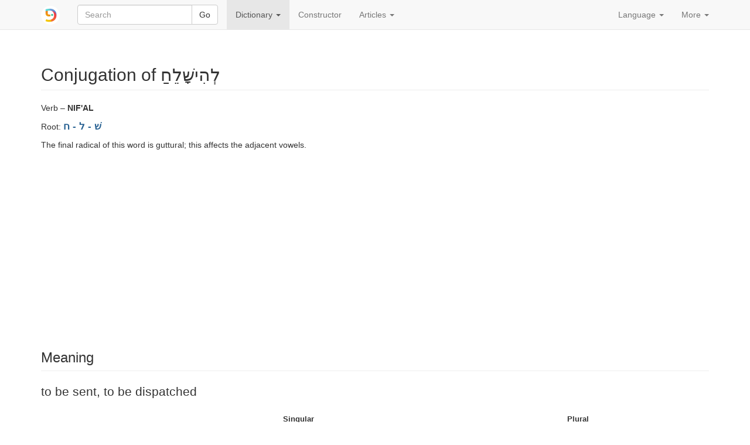

--- FILE ---
content_type: text/html; charset=utf-8
request_url: https://www.pealim.com/dict/2221-lehishaleach/
body_size: 5731
content:
<!DOCTYPE html>
<html lang="en"><head><meta charset="utf-8"><meta content="IE=edge" http-equiv="X-UA-Compatible"><meta content="width=device-width, initial-scale=1" name="viewport"><title>להישלח – to be sent, to be dispatched – Hebrew conjugation tables</title><link href="/static/favicon.png" rel="shortcut icon"><link href="/static/manifest.json" rel="manifest"><meta content="2000" name="offset-test"><link href="/static/style.css?revision=1768864710" rel="stylesheet" type="text/css"><meta content="#61d9d1" name="theme-color"><meta content="Hebrew conjugation tables" property="og:title"><meta content="pealim.com" name="author"><meta content="app-id=1471873887" name="apple-itunes-app"><meta content="https://www.pealim.com/dict/2221-lehishaleach/" property="og:url"><meta content="@pealim_com" name="twitter:creator"><meta content="@pealim_com" name="twitter:site"><meta content="Pealim" property="og:site_name"><meta content="https://www.pealim.com/dict/2221-lehishaleach/pic.png" name="twitter:image"><meta content="156106551405574" property="fb:app_id"><meta content="Hebrew, dictionary, words, verbs, translations, pronunciation, luchot pealim" name="keywords"><meta content="summary" name="twitter:card"><meta content="https://www.pealim.com/dict/2221-lehishaleach/pic.png" property="og:image"><meta content="Verb – NIF&apos;AL | Root: שׁ - ל - חThe final radical of this word is guttural; this affects the adjacent vowels. | Infinitive: לְהִשָּׁלֵחַ ~ להישלח lehishaleach | Present tense: נִשְׁלָח nishlach | Past tense: נִשְׁלַח nishlach | Future tense: יִשָּׁלֵחַ ~ יישלח yishaleach" property="og:description"><meta content="Verb – NIF&apos;AL | Root: שׁ - ל - חThe final radical of this word is guttural; this affects the adjacent vowels. | Infinitive: לְהִשָּׁלֵחַ ~ להישלח lehishaleach | Present tense: נִשְׁלָח nishlach | Past tense: נִשְׁלַח nishlach | Future tense: יִשָּׁלֵחַ ~ יישלח yishaleach" name="description"></head><body><div class="footer-wrap"><nav class="navbar navbar-static-top navbar-default"><div class="container"><div class="navbar-header"><button class="navbar-toggle collapsed" data-target=".navbar-collapse" data-toggle="collapse" type="button"><span class="sr-only">Toggle navigation</span><span class="icon-bar"></span><span class="icon-bar"></span><span class="icon-bar"></span></button><a class="navbar-brand" href="/"><img alt="pealim.com" class="pealim-logo" src="/static/pics/logo-round.png" /> </a><form action="/search/" class="navbar-form navbar-left" role="search"><input name="from-nav" type="hidden" value="1" /><div class="form-group popup-keyboard-form-group"><div class="input-group"><input autocomplete="off" class="form-control popup-keyboard-input" id="search-nav" name="q" placeholder="Search" style="height:auto" type="text" /><span class="input-group-btn"><button class="btn btn-default" type="submit">Go</button></span></div><div class="popup-keyboard-container hidden"><div><button class="btn btn-default keyboard-switch" type="button"><span class="visible-xs-inline">Toggle Hebrew keyboard</span><span class="hidden-xs">Tilde <kbd>&#126;</kbd> key: toggle Hebrew keyboard</span></button></div><div class="popup-keyboard hidden"></div></div></div></form></div><div class="collapse navbar-collapse"><ul class="nav navbar-nav"><li class="dropdown active"><a aria-expanded="false" aria-haspopup="true" class="dropdown-toggle" data-toggle="dropdown" href="#" role="button">Dictionary <span class="caret"></span></a><ul class="dropdown-menu"><li><a href="/dict/prepositions/">Prepositions</a></li><li><a href="/dict/numerals/">Cardinal numerals</a></li><li><a href="/dict/">All words</a></li></ul></li><li><a href="/constructor/">Constructor</a></li><li class="dropdown"><a aria-expanded="false" aria-haspopup="true" class="dropdown-toggle" data-toggle="dropdown" href="#" role="button">Articles <span class="caret"></span></a><ul class="dropdown-menu"><li class="dropdown-header">Grammar case studies</li><li><a href="/articles/declaration-of-independence-part-1/">Declaration of Independence, part 1</a></li><li><a href="/articles/declaration-of-independence-part-2/">Declaration of Independence, part 2</a></li><li><a href="/articles/declaration-of-independence-part-3/">Declaration of Independence, part 3</a></li><li><a href="/articles/adon-olam/">Adon Olam</a></li><li><a href="/articles/song-hakol-patuach/">Song: HaKol Patuach</a></li><li><a href="/articles/similarweb-raises-25-mln-part-1/">SimilarWeb raises $25m (Calcalist), part 1</a></li><li><a href="/articles/similarweb-raises-25-mln-part-2/">SimilarWeb raises $25m (Calcalist), part 2</a></li><li class="divider" role="separator"></li><li><a href="/articles/10-hebrew-podcasts-to-listen-to-in-your-free-time/">A list of Hebrew podcasts</a></li><li><a href="/articles/writing-with-and-without-vowels/">Writing with and without vowels</a></li><li><a href="/articles/how-to-dress-in-hebrew/">How to dress in Hebrew</a></li><li><a href="/articles/expressing-obligation-in-hebrew-part-1/">Expressing obligation in Hebrew</a></li><li><a href="/articles/a-financial-market-vocabulary/">A financial market vocabulary</a></li><li><a href="/articles/word-of-the-day-to-test/">Hebrew verbs quiz</a></li><li class="divider" role="separator"></li><li><a href="/articles/links/">Links</a></li><li><a href="/about/">About</a></li></ul></li></ul><ul class="nav navbar-nav navbar-right"><li class="dropdown"><a aria-expanded="false" aria-haspopup="true" class="dropdown-toggle" data-toggle="dropdown" href="#" role="button">Language <span class="caret"></span></a><ul class="dropdown-menu"><li class="disabled"><a href="/dict/2221-lehishaleach/"><strong>English</strong></a></li><li><a href="/ru/dict/2221-lehishaleach/">Русский</a></li><li><a href="/es/dict/2221-lehishaleach/">Español</a></li><li><a href="/he/dict/2221-lehishaleach/">עברית</a></li></ul></li><li class="dropdown"><a aria-expanded="false" aria-haspopup="true" class="dropdown-toggle" data-toggle="dropdown" href="#" role="button">More <span class="caret"></span></a><ul class="dropdown-menu"><li><a data-target="#modal-preferences" data-toggle="modal" href="#">Preferences</a></li><li><a data-target="#modal-feedback" data-toggle="modal" href="#">Give us feedback!</a></li></ul></li></ul></div></div></nav><div class="container"><h2 class="page-header">Conjugation of לְהִישָּׁלֵחַ <span class="visible-print-inline" style="float:right">https://www.pealim.com</span></h2><p>Verb – <b>NIF'AL</b></p><p>Root: <span class="menukad"><a href="/dict/?num-radicals=3&amp;r1=שׁ&amp;r2=ל&amp;rf=ח">שׁ - ל - ח</a></span></p><p>The final radical of this word is guttural; this affects the adjacent vowels.</p><script async="async" src="//pagead2.googlesyndication.com/pagead/js/adsbygoogle.js"></script><ins class="adsbygoogle hidden-print" data-ad-client="ca-pub-3669278266198464" data-ad-format="auto" data-ad-slot="5155626978" data-full-width-responsive="true" style="display:block"></ins><script>(adsbygoogle = window.adsbygoogle || []).push({});</script><div style="height:10px"></div><h3 class="page-header">Meaning</h3><div class="lead">to be sent, to be dispatched</div><div class="horiz-scroll-wrapper"><table class="table table-condensed conjugation-table"><thead><tr><th rowspan="2">Verb form</th><th rowspan="2">Person</th><th class="column-header" colspan="2">Singular</th><th class="column-header" colspan="2">Plural</th></tr><tr><th class="column-header">Masculine</th><th class="column-header">Feminine</th><th class="column-header">Masculine</th><th class="column-header">Feminine</th></tr></thead><tbody><tr><th colspan="2">Present tense / Participle</th><td class="conj-td"><div id="AP-ms"><div><div><span class="menukad">נִשְׁלָח</span></div><div class="transcription">nishl<b>a</b>ch</div></div><div class="meaning">I <strong>am</strong> / you <em>m. sg.</em> <strong>are</strong> / he / it <strong>is sent</strong></div></div></td><td class="conj-td"><div id="AP-fs"><div><div><span class="menukad">נִשְׁלַחַת</span></div><div class="transcription">nishl<b>a</b>chat</div></div><div class="meaning">I <strong>am</strong> / you <em>f. sg.</em> <strong>are</strong> / she / it <strong>is sent</strong></div></div></td><td class="conj-td"><div id="AP-mp"><div><div><span class="menukad">נִשְׁלָחִים</span></div><div class="transcription">nishlach<b>i</b>m</div></div><div class="meaning">we / you <em>m. pl.</em> / they <em>m.</em> <strong>are sent</strong></div></div></td><td class="conj-td"><div id="AP-fp"><div><div><span class="menukad">נִשְׁלָחוֹת</span></div><div class="transcription">nishlach<b>o</b>t</div></div><div class="meaning">we / you <em>f. pl.</em> / they <em>f.</em> <strong>are sent</strong></div></div></td></tr><tr><th rowspan="3">Past tense</th><th>1st</th><td class="conj-td" colspan="2"><div id="PERF-1s"><div><div><span class="menukad">נִשְׁלַחְתִּי</span></div><div class="transcription">nishl<b>a</b>chti</div></div><div class="meaning">I <strong>was sent</strong></div></div></td><td class="conj-td" colspan="2"><div id="PERF-1p"><div><div><span class="menukad">נִשְׁלַחְנוּ</span></div><div class="transcription">nishl<b>a</b>chnu</div></div><div class="meaning">we <strong>were sent</strong></div></div></td></tr><tr><th>2nd</th><td class="conj-td"><div id="PERF-2ms"><div><div><span class="menukad">נִשְׁלַחְתָּ</span></div><div class="transcription">nishl<b>a</b>chta</div></div><div class="meaning">you <em>m. sg.</em> <strong>were sent</strong></div></div></td><td class="conj-td"><div id="PERF-2fs"><div><div><span class="menukad">נִשְׁלַחְתְּ</span></div><div class="transcription">nishl<b>a</b>cht</div></div><div class="meaning">you <em>f. sg.</em> <strong>were sent</strong></div></div></td><td class="conj-td"><div class="popover-host" id="PERF-2mp"><div><div><span class="menukad">נִשְׁלַחְתֶּם</span></div><div class="transcription">nishlacht<b>e</b>m</div></div><div class="meaning">you <em>m. pl.</em> <strong>were sent</strong></div><div class="aux-forms hidden">The ending is usually unstressed in spoken language:<div><span><span><span class="menukad">נִשְׁלַחְתֶּם</span></span> <span class="transcription">nishl<b>a</b>chtem</span></span></div></div></div></td><td class="conj-td"><div class="popover-host" id="PERF-2fp"><div><div><span class="menukad">נִשְׁלַחְתֶּן</span></div><div class="transcription">nishlacht<b>e</b>n</div></div><div class="meaning">you <em>f. pl.</em> <strong>were sent</strong></div><div class="aux-forms hidden">The ending is usually unstressed in spoken language:<div><span><span><span class="menukad">נִשְׁלַחְתֶּן</span></span> <span class="transcription">nishl<b>a</b>chten</span></span></div></div></div></td></tr><tr><th>3rd</th><td class="conj-td"><div id="PERF-3ms"><div><div><span class="menukad">נִשְׁלַח</span></div><div class="transcription">nishl<b>a</b>ch</div></div><div class="meaning">he / it <strong>was sent</strong></div></div></td><td class="conj-td"><div id="PERF-3fs"><div><div><span class="menukad">נִשְׁלְחָה</span></div><div class="transcription">nishlech<b>a</b></div></div><div class="meaning">she / it <strong>was sent</strong></div></div></td><td class="conj-td" colspan="2"><div id="PERF-3p"><div><div><span class="menukad">נִשְׁלְחוּ</span></div><div class="transcription">nishlech<b>u</b></div></div><div class="meaning">they <strong>were sent</strong></div></div></td></tr><tr><th rowspan="3">Future tense</th><th>1st</th><td class="conj-td" colspan="2"><div class="popover-host" id="IMPF-1s"><div><div><span class="menukad">אֶשָּׁלַח</span></div><div class="transcription">eshal<b>a</b>ch</div></div><div class="meaning">I <strong>will be sent</strong></div><div class="aux-forms hidden">Alternative forms (uncommon):<div><span><span><span class="menukad">אֶשָּׁלֵחַ</span></span> <span class="transcription">eshal<b>e</b>ach</span></span></div></div></div></td><td class="conj-td" colspan="2"><div class="popover-host" id="IMPF-1p"><div><div><span class="menukad">נִשָּׁלַח</span><span class="chaser"> ~ נישלח</span></div><div class="transcription">nishal<b>a</b>ch</div></div><div class="meaning">we <strong>will be sent</strong></div><div class="aux-forms hidden">Alternative forms (uncommon):<div><span><span><span class="menukad">נִשָּׁלֵחַ</span><span> ~ נישלח</span></span> <span class="transcription">nishal<b>e</b>ach</span></span></div></div></div></td></tr><tr><th>2nd</th><td class="conj-td"><div class="popover-host" id="IMPF-2ms"><div><div><span class="menukad">תִּשָּׁלַח</span><span class="chaser"> ~ תישלח</span></div><div class="transcription">tishal<b>a</b>ch</div></div><div class="meaning">you <em>m. sg.</em> <strong>will be sent</strong></div><div class="aux-forms hidden">Alternative forms (uncommon):<div><span><span><span class="menukad">תִּשָּׁלֵחַ</span><span> ~ תישלח</span></span> <span class="transcription">tishal<b>e</b>ach</span></span></div></div></div></td><td class="conj-td"><div id="IMPF-2fs"><div><div><span class="menukad">תִּשָּׁלְחִי</span><span class="chaser"> ~ תישלחי</span></div><div class="transcription">tishalch<b>i</b></div></div><div class="meaning">you <em>f. sg.</em> <strong>will be sent</strong></div></div></td><td class="conj-td"><div id="IMPF-2mp"><div><div><span class="menukad">תִּשָּׁלְחוּ</span><span class="chaser"> ~ תישלחו</span></div><div class="transcription">tishalch<b>u</b></div></div><div class="meaning">you <em>m. pl.</em> <strong>will be sent</strong></div></div></td><td class="conj-td"><div class="popover-host" id="IMPF-2fp"><div><div><span class="menukad">תִּשָּׁלַחְנָה</span><span class="chaser"> ~ תישלחנה</span></div><div class="transcription">tishal<b>a</b>chna</div></div><div class="meaning">you <em>f. pl.</em> <strong>will be sent</strong></div><div class="aux-forms hidden">In modern language, the masculine form is generally used:<div><span><span><span class="menukad">תִּשָּׁלְחוּ</span><span> ~ תישלחו</span></span> <span class="transcription">tishalch<b>u</b></span></span></div>Alternative forms (uncommon):<div><span><span><span class="menukad">תִּשָּׁלְחוּ</span><span> ~ תישלחו</span></span> <span class="transcription">tishalch<b>u</b></span></span></div></div></div></td></tr><tr><th>3rd</th><td class="conj-td"><div class="popover-host" id="IMPF-3ms"><div><div><span class="menukad">יִשָּׁלַח</span><span class="chaser"> ~ יישלח</span></div><div class="transcription">yishal<b>a</b>ch</div></div><div class="meaning">he / it <strong>will be sent</strong></div><div class="aux-forms hidden">Alternative forms (uncommon):<div><span><span><span class="menukad">יִשָּׁלֵחַ</span><span> ~ יישלח</span></span> <span class="transcription">yishal<b>e</b>ach</span></span></div></div></div></td><td class="conj-td"><div class="popover-host" id="IMPF-3fs"><div><div><span class="menukad">תִּשָּׁלַח</span><span class="chaser"> ~ תישלח</span></div><div class="transcription">tishal<b>a</b>ch</div></div><div class="meaning">she / it <strong>will be sent</strong></div><div class="aux-forms hidden">Alternative forms (uncommon):<div><span><span><span class="menukad">תִּשָּׁלֵחַ</span><span> ~ תישלח</span></span> <span class="transcription">tishal<b>e</b>ach</span></span></div></div></div></td><td class="conj-td"><div id="IMPF-3mp"><div><div><span class="menukad">יִשָּׁלְחוּ</span><span class="chaser"> ~ יישלחו</span></div><div class="transcription">yishalch<b>u</b></div></div><div class="meaning">they <em>m.</em> <strong>will be sent</strong></div></div></td><td class="conj-td"><div class="popover-host" id="IMPF-3fp"><div><div><span class="menukad">תִּשָּׁלַחְנָה</span><span class="chaser"> ~ תישלחנה</span></div><div class="transcription">tishal<b>a</b>chna</div></div><div class="meaning">they <em>f.</em> <strong>will be sent</strong></div><div class="aux-forms hidden">In modern language, the masculine form is generally used:<div><span><span><span class="menukad">יִשָּׁלְחוּ</span><span> ~ יישלחו</span></span> <span class="transcription">yishalch<b>u</b></span></span></div>Alternative forms (uncommon):<div><span><span><span class="menukad">יִשָּׁלְחוּ</span><span> ~ יישלחו</span></span> <span class="transcription">yishalch<b>u</b></span></span></div></div></div></td></tr><tr><th colspan="2">Imperative</th><td class="conj-td"><div class="popover-host" id="IMP-2ms"><div><div><span class="menukad">הִשָּׁלַח!&rlm;</span><span class="chaser"> ~ הישלח!&rlm;</span></div><div class="transcription">hishal<b>a</b>ch!</div></div><div class="meaning">(<em>to a man</em>) <strong>be sent</strong>!</div><div class="aux-forms hidden">Alternative forms (uncommon):<div><span><span><span class="menukad">הִשָּׁלֵחַ!&rlm;</span><span> ~ הישלח!&rlm;</span></span> <span class="transcription">hishal<b>e</b>ach!</span></span></div></div></div></td><td class="conj-td"><div id="IMP-2fs"><div><div><span class="menukad">הִשָּׁלְחִי!&rlm;</span><span class="chaser"> ~ הישלחי!&rlm;</span></div><div class="transcription">hishalch<b>i</b>!</div></div><div class="meaning">(<em>to a woman</em>) <strong>be sent</strong>!</div></div></td><td class="conj-td"><div id="IMP-2mp"><div><div><span class="menukad">הִשָּׁלְחוּ!&rlm;</span><span class="chaser"> ~ הישלחו!&rlm;</span></div><div class="transcription">hishalch<b>u</b>!</div></div><div class="meaning">(<em>to men</em>) <strong>be sent</strong>!</div></div></td><td class="conj-td"><div class="popover-host" id="IMP-2fp"><div><div><span class="menukad">הִשָּׁלַחְנָה!&rlm;</span><span class="chaser"> ~ הישלחנה!&rlm;</span></div><div class="transcription">hishal<b>a</b>chna!</div></div><div class="meaning">(<em>to women</em>) <strong>be sent</strong>!</div><div class="aux-forms hidden">In modern language, the masculine form is generally used:<div><span><span><span class="menukad">הִשָּׁלְחוּ!&rlm;</span><span> ~ הישלחו!&rlm;</span></span> <span class="transcription">hishalch<b>u</b>!</span></span></div>Alternative forms (uncommon):<div><span><span><span class="menukad">הִשָּׁלְחוּ!&rlm;</span><span> ~ הישלחו!&rlm;</span></span> <span class="transcription">hishalch<b>u</b>!</span></span></div></div></div></td></tr><tr><th colspan="2">Infinitive</th><td class="conj-td" colspan="4"><div id="INF-L"><div><div><span class="menukad">לְהִשָּׁלֵחַ</span><span class="chaser"> ~ להישלח</span></div><div class="transcription">lehishal<b>e</b>ach</div></div><div><div><span class="menukad">לְהִשָּׁלַח</span><span class="chaser"> ~ להישלח</span></div><div class="transcription">lehishal<b>a</b>ch</div></div><div class="meaning"><strong>to be sent</strong></div></div></td></tr></tbody></table></div><div class="popovers-note hidden"><em class="small">&nbsp;* Click or move your mouse over the forms marked with a * to see more.</em></div><section><h3 class="page-header">See also</h3><div class="horiz-scroll-wrapper"><table class="table table-hover dict-table-t"><thead><tr><th>Word</th><th><span>Root</span></th><th><span>Part of speech</span></th><th class="dict-meaning">Meaning</th></tr></thead><tbody><tr onclick="javascript:window.document.location=&quot;/dict/8876-mishloach/&quot;" style="cursor:pointer"><td><span class="dict-lemma"><span><a href="/dict/8876-mishloach/"><span class="menukad">מִשְׁלוֹחַ</span></a></span></span><span class="dict-transcription">mishl<b>o</b>ach</span></td><td><a href="/dict/?num-radicals=3&amp;r1=שׁ&amp;r2=ל&amp;rf=ח">שׁ - ל - ח</a></td><td>Noun – <a href="/dict/?pos=noun&amp;nm=miqtol"><i>miktol</i> pattern</a>, masculine</td><td class="dict-meaning">delivery, shipment</td></tr><tr onclick="javascript:window.document.location=&quot;/dict/6948-mishlachat/&quot;" style="cursor:pointer"><td><span class="dict-lemma"><span><a href="/dict/6948-mishlachat/"><span class="menukad">מִשְׁלַחַת</span></a></span></span><span class="dict-transcription">mishl<b>a</b>chat</span></td><td><a href="/dict/?num-radicals=3&amp;r1=שׁ&amp;r2=ל&amp;rf=ח">שׁ - ל - ח</a></td><td>Noun – <a href="/dict/?pos=noun&amp;nm=miqtelet"><i>miktelet</i> pattern</a>, feminine</td><td class="dict-meaning">expedition, delegation</td></tr><tr onclick="javascript:window.document.location=&quot;/dict/5533-shaluach/&quot;" style="cursor:pointer"><td><span class="dict-lemma"><span><a href="/dict/5533-shaluach/"><span class="menukad">שָׁלוּחַ</span></a></span></span><span class="dict-transcription">shal<b>u</b>ach</span></td><td><a href="/dict/?num-radicals=3&amp;r1=שׁ&amp;r2=ל&amp;rf=ח">שׁ - ל - ח</a></td><td>Adjective – <a href="/dict/?pos=adjective&amp;am=qatul"><i>katul</i> pattern</a></td><td class="dict-meaning">sent, dispatched; stretched out, spread out (arm, leg, etc.)</td></tr><tr onclick="javascript:window.document.location=&quot;/dict/8013-shlucha/&quot;" style="cursor:pointer"><td><span class="dict-lemma"><span><a href="/dict/8013-shlucha/"><span class="menukad">שְׁלוּחָה</span></a></span></span><span class="dict-transcription">shluch<b>a</b></span></td><td><a href="/dict/?num-radicals=3&amp;r1=שׁ&amp;r2=ל&amp;rf=ח">שׁ - ל - ח</a></td><td>Noun – <a href="/dict/?pos=noun&amp;nm=qtula"><i>ktula</i> pattern</a>, feminine</td><td class="dict-meaning">extension, branch; branch, subsidiary (business)</td></tr><tr onclick="javascript:window.document.location=&quot;/dict/2220-lishloach/&quot;" style="cursor:pointer"><td><span class="dict-lemma"><span><a href="/dict/2220-lishloach/"><span class="menukad">לִשְׁלוֹחַ</span></a></span></span><span class="dict-transcription">lishl<b>o</b>ach</span></td><td><a href="/dict/?num-radicals=3&amp;r1=שׁ&amp;r2=ל&amp;rf=ח">שׁ - ל - ח</a></td><td>Verb – <i>pa'al</i></td><td class="dict-meaning">to send, to dispatch</td></tr><tr onclick="javascript:window.document.location=&quot;/dict/2805-leshaleach/&quot;" style="cursor:pointer"><td><span class="dict-lemma"><span><a href="/dict/2805-leshaleach/"><span class="menukad">לְשַׁלֵּחַ</span></a></span></span><span class="dict-transcription">leshal<b>e</b>ach</span></td><td><a href="/dict/?num-radicals=3&amp;r1=שׁ&amp;r2=ל&amp;rf=ח">שׁ - ל - ח</a></td><td>Verb – <i>pi'el</i></td><td class="dict-meaning">to release, to dismiss, to send away (lit.)</td></tr><tr onclick="javascript:window.document.location=&quot;/dict/2222-lehishtaleach/&quot;" style="cursor:pointer"><td><span class="dict-lemma"><span><a href="/dict/2222-lehishtaleach/"><span class="menukad">לְהִשְׁתַּלֵּחַ</span></a></span></span><span class="dict-transcription">lehishtal<b>e</b>ach</span></td><td><a href="/dict/?num-radicals=3&amp;r1=שׁ&amp;r2=ל&amp;rf=ח">שׁ - ל - ח</a></td><td>Verb – <i>hitpa'el</i></td><td class="dict-meaning">to lash out (on someone) (ב-)</td></tr><tr onclick="javascript:window.document.location=&quot;/dict/4356-shaliach/&quot;" style="cursor:pointer"><td><span class="dict-lemma"><span><a href="/dict/4356-shaliach/"><span class="menukad">שָׁלִיחַ</span></a></span></span><span class="dict-transcription">shal<b>i</b>ach</span></td><td><a href="/dict/?num-radicals=3&amp;r1=שׁ&amp;r2=ל&amp;rf=ח">שׁ - ל - ח</a></td><td>Noun – <a href="/dict/?pos=noun&amp;nm=qatil"><i>katil</i> pattern</a>, masculine</td><td class="dict-meaning">emissary, envoy; delivery person</td></tr><tr onclick="javascript:window.document.location=&quot;/dict/8272-shlichut/&quot;" style="cursor:pointer"><td><span class="dict-lemma"><span><a href="/dict/8272-shlichut/"><span class="menukad">שְׁלִיחוּת</span></a></span></span><span class="dict-transcription">shlich<b>u</b>t</span></td><td><a href="/dict/?num-radicals=3&amp;r1=שׁ&amp;r2=ל&amp;rf=ח">שׁ - ל - ח</a></td><td>Noun – feminine</td><td class="dict-meaning">mission, errand</td></tr></tbody></table></div></section></div><footer class="hidden-print"><div class="container"><a href="/privacy/">Privacy policy</a><span class="divider"></span><a href="/about/">About this site</a><span class="right float-right"><a href="https://www.facebook.com/nilmad.ivrit">Facebook</a> <span class="divider"></span><a href="https://twitter.com/pealim_com">Twitter</a></span></div></footer><script async="async" src="https://www.googletagmanager.com/gtag/js?id=G-QQ73N8JX0J"></script><script>window.dataLayer = window.dataLayer || [];
     function gtag(){dataLayer.push(arguments);}
     gtag('js', new Date());
     gtag('config', 'G-QQ73N8JX0J');window.sentryDSN='https://a7893411932c4abe8081d8e7f31059a4@sentry.io/1356385';</script><script src="/static/scripts.js?revision=1768864715" type="text/javascript"></script><!--googleoff: index--><div class="modal fade" id="modal-feedback" role="dialog" tabindex="-1"><div class="modal-dialog"><div class="modal-content"><div class="modal-header"><h4 class="modal-title">Feedback</h4></div><form id="modal-feedback-form"><div class="modal-body">What can make pealim.com better? Please don't hesitate to tell us what you think.<textarea autofocus="" class="form-control" id="feedback-message" name="message" rows="8"></textarea><label for="feedback-email" style="margin-top:10px">Your email <span class="non-bold">(optional, but fill it in if you expect a reply)</span></label><input class="form-control" id="feedback-email" name="email" type="email" /></div><div class="modal-footer"><button class="btn btn-primary" type="submit">Send</button><button class="btn btn-default" data-dismiss="modal" type="button">Close</button></div></form><div id="modal-feedback-done"><div class="modal-body bg-success" id="success">Thank you! Your message has been sent. We will read it and, if possible, will reply.</div><div class="modal-body bg-danger" id="error"><p>Unfortunately your message cannot be sent. We will try to resolve the technical error asap.</p>
<p>In the meantime, you can leave a message at our <a href="https://facebook.com/nilmad.ivrit">Facebook page</a>."</p>
</div><div class="modal-footer"><button class="btn btn-primary" data-dismiss="modal" type="button">Close</button></div></div></div></div></div><div class="modal fade" id="modal-preferences" role="dialog" tabindex="-1"><div class="modal-dialog"><div class="modal-content"><div class="modal-header"><h4 class="modal-title">Preferences</h4></div><form action="/preferences" id="modal-preferences-form" method="post"><div class="modal-body"><h4>Hebrew writing display:</h4><div class="input-group"><div class="option"><label><input checked="checked" name="heb-style" type="radio" value="mm" /> Both vowelled and vowelless writing: <span><span><span class="menukad">שִׁנִּיתָ</span><span> ~ שינית</span></span></span></label></div><div class="option"><label><input name="heb-style" type="radio" value="mo" /> Vowelled writing without extra letters: <span><span><span class="menukad">שִׁנִּיתָ</span></span></span></label></div><div class="option"><label><input name="heb-style" type="radio" value="bp" /> Vowelled writing with extra letters: <span><span><span class="menukad">שִׁינִּיתָ</span></span></span></label></div><div class="option"><label><input name="heb-style" type="radio" value="vl" /> Vowelless writing with extra letters: <span><span><span class="menukad">שינית</span></span></span></label></div></div><h4>Latin transliteration:</h4><div class="input-group"><div class="option"><label><input name="translit" type="radio" value="none" /> Off</label></div><div class="option"><label><input checked="checked" name="translit" type="radio" value="isr" /> Modern Israeli pronunciation: <span><span class="transcription">shin<b>i</b>ta</span></span></label></div><div class="option"><label><input name="translit" type="radio" value="ash" /> Ashkenazi pronunciation: <span><span class="transcription">shiniso</span></span></label></div></div><div class="input-group" style="margin-top: 10px"><label><input checked="checked" name="show-meaning" type="checkbox" /> Add each form's possible meaning: <em>(you) changed</em></label></div></div><div class="modal-footer"><button class="btn btn-primary" type="submit">Save</button><button class="btn btn-default" data-dismiss="modal" type="button">Cancel</button></div></form></div></div></div></div><script defer src="https://static.cloudflareinsights.com/beacon.min.js/vcd15cbe7772f49c399c6a5babf22c1241717689176015" integrity="sha512-ZpsOmlRQV6y907TI0dKBHq9Md29nnaEIPlkf84rnaERnq6zvWvPUqr2ft8M1aS28oN72PdrCzSjY4U6VaAw1EQ==" data-cf-beacon='{"version":"2024.11.0","token":"4ff176cde4a5477992ad64b18155c343","r":1,"server_timing":{"name":{"cfCacheStatus":true,"cfEdge":true,"cfExtPri":true,"cfL4":true,"cfOrigin":true,"cfSpeedBrain":true},"location_startswith":null}}' crossorigin="anonymous"></script>
</body></html>

--- FILE ---
content_type: text/html; charset=utf-8
request_url: https://www.google.com/recaptcha/api2/aframe
body_size: 269
content:
<!DOCTYPE HTML><html><head><meta http-equiv="content-type" content="text/html; charset=UTF-8"></head><body><script nonce="MYmGQXw7sKRIdA05OkkT0A">/** Anti-fraud and anti-abuse applications only. See google.com/recaptcha */ try{var clients={'sodar':'https://pagead2.googlesyndication.com/pagead/sodar?'};window.addEventListener("message",function(a){try{if(a.source===window.parent){var b=JSON.parse(a.data);var c=clients[b['id']];if(c){var d=document.createElement('img');d.src=c+b['params']+'&rc='+(localStorage.getItem("rc::a")?sessionStorage.getItem("rc::b"):"");window.document.body.appendChild(d);sessionStorage.setItem("rc::e",parseInt(sessionStorage.getItem("rc::e")||0)+1);localStorage.setItem("rc::h",'1768867986208');}}}catch(b){}});window.parent.postMessage("_grecaptcha_ready", "*");}catch(b){}</script></body></html>